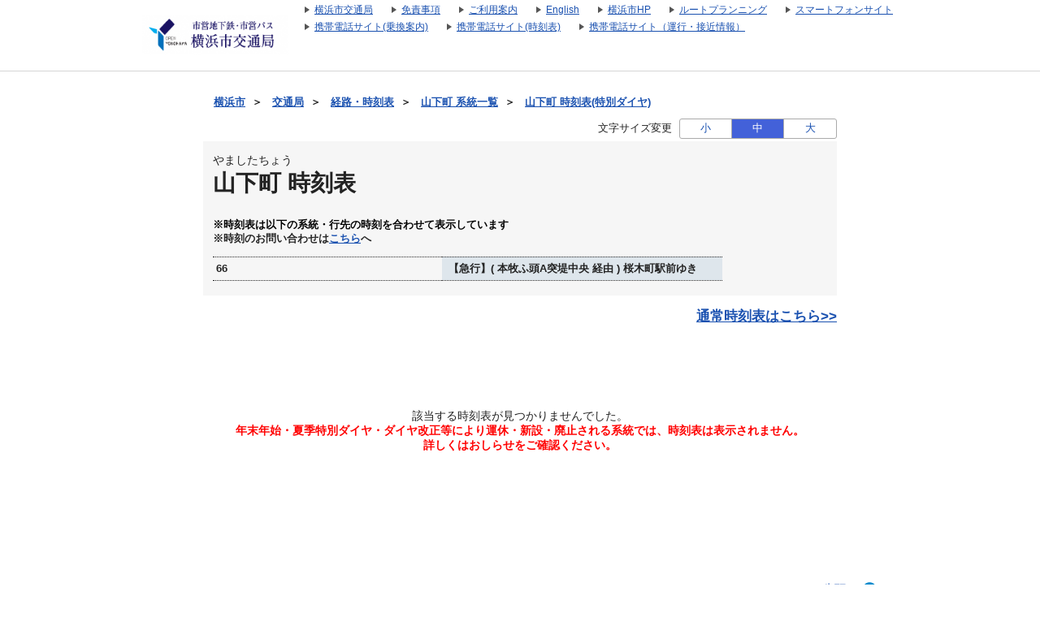

--- FILE ---
content_type: text/html;charset=UTF-8
request_url: https://navi.hamabus.city.yokohama.lg.jp/koutuu/pc/diagram/TemporaryBusDiagram?orvCode=00091200&course=0001601209&stopNo=2&date=2024-01-01
body_size: 4216
content:









<!DOCTYPE html>
<html lang="ja">





<script type="text/javascript" src="/blt-storage/pc/js/common/nt-namespace.js"></script>
<script type="text/javascript" src="/blt-storage/pc/js/common/nt-date.js"></script>

<script type="text/javascript" src="/blt-storage/pc/js/jquery-1.3.2.min.js"></script>
<script type="text/javascript">
<!--
	jQuery.noConflict();
	var j$ = jQuery;

	//-->
</script>
<head>
	
<meta charset="UTF-8">
<meta http-equiv="Pragma" content="no-cache"/>
<meta http-equiv="Cache-Control" content="no-cache"/>
<meta http-equiv="Expires" content="0"/>

	

	<link rel="icon" href="/blt-storage/pc/img/koutuu/favicon.ico?v=3.7.5">

	


<title>
	
		山下町
		時刻表
		|
		横浜市交通局
	
	
</title>

	<meta http-equiv="imagetoolbar" content="no">
	<meta http-equiv="X-UA-Compatible" content="IE=edge">
	<link rel="stylesheet" href="/blt-storage/pc/css/default/ntbase2.css" type="text/css" media="all">
	<link rel="stylesheet" href="/blt-storage/pc/css/default/diagram/diagram-common.css" type="text/css" media="all">
	<link rel="stylesheet" href="/blt-storage/pc/css/default/temporary-bus-diagram.css" type="text/css" media="all">
	<link rel="stylesheet" href="/blt-storage/pc/css/default/disclaimer.css" type="text/css" media="all">
	<link rel="stylesheet" href="/blt-storage/pc/css/koutuu/info.css?v=1768215987193" type="text/css" media="all">
	<link rel="stylesheet" href="/blt-storage/pc/css/koutuu/diagram-table.css" type="text/css" />
	<link rel="stylesheet" href="/blt-storage/pc/css/koutuu/koutuu.css" type="text/css" media="all"/>
	<style>
		
	</style>
</head>





	
		
			
		
		
		
		
	
	
	<script type="text/javascript" src="/blt-storage/pc/js/common/nt-cookie.js"></script>
	<script type="text/javascript">
		<!--
		var FONT_SIZE = {
				"SMALL" : "11px",
				"MEDIUM": "14px",
				"LARGE" : "17px"
		}
		var changeFontSize = function(fontSize, elemnt) {
			navitime.blt.util.cookie.setCookieWithDetail("font-size-prop", fontSize, "", "/", 365, false);
			document.getElementsByTagName("body")[0].style.fontSize = FONT_SIZE[fontSize];
			
			document.getElementById('#switch-s').classList.remove('checked');
			document.getElementById('#switch-m').classList.remove('checked');
			document.getElementById('#switch-l').classList.remove('checked');
			elemnt.classList.add('checked');
		}
		
		// -->
	</script>
	
	<style>
		#font-size-switch-area {
			text-align: right;
		}
		#font-size-switch-area .title {
			display: inline-block;
			vertical-align: top;
			line-height: 25px;
			margin-right: 5px;
			font-size: 90%;
		}
		#font-size-switch-button {
			display: inline-block;
			width: 192px;
			border: 1px solid #aaa;
			border-radius: 3px;
			-ms-border-radius: 3px;
			-webkit-border-radius: 3px;
			-moz-border-radius: 3px;
			-o-border-radius: 3px;
			font-size: 90%;
		}
		#font-size-switch-button a {
			display: table-cell;
			width: 64px;
			height: 100%;
			text-align: center;
			vertical-align: middle;
			line-height: 23px;
			text-decoration: none !important;
		}
		#font-size-switch-button a.checked {
			background-color: #4361D9;
			color: #fff !important;
		}
		#font-size-switch-button a:not(:first-of-type) {
			border-left: 1px solid #aaa;
		}
	</style>



<body style="font-size:14px;">
    
	



<script language="JavaScript"><!--
function openUrl(url) {
	location.href = url;
}

j$(document).ready(function(){
	var dispWidth = window.innerWidth;
	j$('#induce-sp-site')
		.css("width", dispWidth * 0.95)
		.css("height", dispWidth * 0.13)
		.css("margin-left", dispWidth * 0.02)
		.css("margin-top", dispWidth * 0.03)
		.css("margin-bottom", dispWidth * 0.03);
 	
	j$('#induce-sp-site-msg')
		.css("font-size", dispWidth * 0.05);
	
	j$('#induc-sp-site-disclosure')
	.css("height", dispWidth * 0.05);
	
});
// --></script>



<link rel="stylesheet" href="/blt-storage/pc/css/default/header.css" type="text/css" media="all">

	
	
	<div id="header-main-container" style="#333CA8;border-bottom: 1px solid #d5d5d5;">
	
	
	
	
		<div id="header-main-box">
			<h1 id="header-logo-box">
				<a id="header-logo-link" href="https://www.city.yokohama.lg.jp/kotsu/index.html">
					<img src="/blt-storage/pc/img/koutuu/header.png?v=3.10.11.2" width="180px" height="48px" alt="横浜市交通局　運賃・経路・時刻表・バス停検索"/>
				</a>
				
			</h1>
			<div id="header-link-box">
				<ul>
					
					
					
					
						
							<li>
								<a class="header-link-box" href="https://www.city.yokohama.lg.jp/kotsu/">
									<span class="header-link-text">横浜市交通局</span>
								</a>
							</li>
						
					
						
							<li>
								<a class="header-link-box" href="/koutuu/pc/disclaimer/DisclaimerInformation">
									<span class="header-link-text">免責事項</span>
								</a>
							</li>
						
					
						
							<li>
								<a class="header-link-box" href="/koutuu/pc/disclaimer/HowToUse">
									<span class="header-link-text">ご利用案内</span>
								</a>
							</li>
						
					
						
							<li>
								<a class="header-link-box" href="/koutuu-eng/pc/map/Top">
									<span class="header-link-text">English</span>
								</a>
							</li>
						
					
						
							<li>
								<a class="header-link-box" href="https://www.city.yokohama.lg.jp/">
									<span class="header-link-text">横浜市HP</span>
								</a>
							</li>
						
					
						
							<li>
								<a class="header-link-box" href="http://navi.hamabus.city.yokohama.lg.jp/planning/">
									<span class="header-link-text">ルートプランニング</span>
								</a>
							</li>
						
					
					
						<script type="text/javascript" src="/blt-storage/pc/js/common/redirect.js"></script>
						<li style="display: inline-block;">
							<a class="header-link-box" href="javascript:void(0);" onclick="navitime.blt.util.redirect.sendOtherDevice('sp', '/koutuu/smart/top/Top', true);">
								<span class="header-link-text">スマートフォンサイト</span>
							</a>
						</li>
						<li style="display: inline-block;">
							<a class="header-link-box" href="javascript:void(0);" onclick="navitime.blt.util.redirect.sendOtherDevice('fp', '/koutuu/mobile/transfer/Top', true);">
								<span class="header-link-text">携帯電話サイト(乗換案内)</span>
							</a>
						</li>
						<li style="display: inline-block;">
							<a class="header-link-box" href="javascript:void(0);" onclick="navitime.blt.util.redirect.sendOtherDevice('fp', '/koutuu/mobile/diagram/Top', true);">
								<span class="header-link-text">携帯電話サイト(時刻表)</span>
							</a>
						</li>
						<li style="display: inline-block;"><a class="header-link-box"
							href="javascript:void(0);" onclick="navitime.blt.util.redirect.sendOtherDevice('fp', '/koutuu/mobile/location/BusLocationTop', true);">
						<span class="header-link-text">携帯電話サイト（運行・接近情報）</span>
						</a></li>
					
				</ul>

				
			</div>
			<div class="clear"></div>
		</div>
	
	</div>
<div id="data-base" class="display-none">koutuu</div>

	<div id="main-container" class="f">

		
		
			<div id="bread-crumb-area">
				<ul id="bread-crumb">
					
						
							<li class="crumb" itemscope itemtype="http://data-vocabulary.org/Breadcrumb">
								<a href="http://www.city.yokohama.lg.jp/" itemprop="url"><span itemprop="title">横浜市</span></a>&nbsp;&nbsp;＞&nbsp;&nbsp;
							</li>
						
							<li class="crumb" itemscope itemtype="http://data-vocabulary.org/Breadcrumb">
								<a href="https://www.city.yokohama.lg.jp/kotsu/" itemprop="url"><span itemprop="title">交通局</span></a>&nbsp;&nbsp;＞&nbsp;&nbsp;
							</li>
						
					
					<li class="crumb" itemscope itemtype="http://data-vocabulary.org/Breadcrumb">
						<a href="/koutuu/pc/map/Top" itemprop="url"><span itemprop="title">経路・時刻表</span></a>&nbsp;&nbsp;＞&nbsp;&nbsp;
					</li>
					
					<li class="crumb" itemscope itemtype="http://data-vocabulary.org/Breadcrumb">
						<a href="/koutuu/pc/diagram/BusCourseSearch?busstopId=00091200" itemprop="url"><span itemprop="title">山下町  系統一覧</span></a>&nbsp;&nbsp;＞&nbsp;&nbsp;
					</li>
					<li class="crumb" itemscope itemtype="http://data-vocabulary.org/Breadcrumb">
						<a href="/koutuu/pc/diagram/TemporaryBusDiagram?orvCode=00091200&course=0001601209&stopNo=2&date=2024-01-01" itemprop="url"><span itemprop="title">山下町  時刻表(特別ダイヤ)</span></a>
					</li>
				</ul>
			</div>
		
		
		


	<div id="font-size-switch-area">
		<span class="title">文字サイズ変更</span>
		<div id="font-size-switch-button">
			<a id="#switch-s" href="javascript:void(0);" onclick="changeFontSize('SMALL',this);" >小</a>
			<a id="#switch-m" href="javascript:void(0);" onclick="changeFontSize('MEDIUM',this);" class="checked">中</a>
			<a id="#switch-l" href="javascript:void(0);" onclick="changeFontSize('LARGE',this);" >大</a>
		</div>

		
	</div>



		


		

<div class="background-gray">
	
	<div class="clearfix diagram-title">
		<div id="subject-ruby">やましたちょう</div>
		<div id="subject-area">
			<h1 id="diagram-result-subject">
				山下町
				時刻表
			</h1>
		</div>
	</div>
	
	<div id="course-table" style="min-height: 0;">
		<p class="course-table-attentin-word">※時刻表は以下の系統・行先の時刻を合わせて表示しています</p>
		
		<p class="additional-message">※時刻のお問い合わせは<a href="https://www.city.yokohama.lg.jp/kotsu/bus/norikata/syokan.html" target="_blank" class="text-right">こちら</a>へ</p>
		
		<table id="course-label-table">
			
				
				
					
						<tr>
							<td class="td-name">66</td>
							<td class="td-destination"> 【急行】( 本牧ふ頭A突堤中央 経由 ) 桜木町駅前ゆき</td>
						</tr>
					
				
			
		</table>
	</div>
</div>
		
<div id="diagram-pannel">
	<div id="course-info">
		
		<div id="permanent-diagram-links">
			<a href="/koutuu/pc/diagram/BusDiagram?orvCode=00091200&course=0001601209&stopNo=2">通常時刻表はこちら>></a>
		</div>
		
		


	<div>
		
		
		
		
		
		

		
		
		
		
	</div>

	</div>
	
	
		

<div>
	<br>
	<div style="text-align:center;height:250px;">
		<br>
		<br>
		<br>
		<br>
		該当する時刻表が見つかりませんでした。<br/>
		<span style="color: #ff0000;"><strong>年末年始・夏季特別ダイヤ・ダイヤ改正等により運休・新設・廃止される系統では、時刻表は表示されません。<br />詳しくはおしらせをご確認ください。<br /></strong></span><br>
		<br>
		<div class="clear"></div>
	</div>
</div>
<div class="clear"></div>
	
</div>


		<br>
	</div>
	<input type="hidden" id="entryNodeId" value="00091200"/>
	<input type="hidden" id="entryNodeName" value="山下町"/>
	<input id="startId" type="hidden" value="00091200"/>
	<input id="courseId" type="hidden" value="0001601209"/>
	<input id="stopNo" type="hidden" value="2"/>
	<input id="date" type="hidden" value="2024-01-01T00:00:00.000+09:00"/>
	<script type="text/javascript" src="/blt-storage/pc/js/jquery-1.3.2.min.js"></script>
	<script type="text/javascript" src="/blt-storage/pc/js/common/nt-namespace.js"></script>
	<script type="text/javascript" src="/blt-storage/pc/js/common/nt-localstorage.js"></script>
	<script type="text/javascript" src="/blt-storage/pc/js/common/nt-history.js"></script>
	<script type="text/javascript">
	
		
		
			if("jp.co.navitime.asp.transfer.value.common.NodeValue@27b96735"){
				navitime.blt.util.history.removeNode("00091200");
				navitime.blt.util.history.setNode("山下町","やましたちょう","00091200","35.442968","139.649683","","busstop");
			}
		
	
	</script>
		
	
</body>

<link rel="stylesheet" href="/blt-storage/pc/css/default/footer.css" type="text/css" media="all">

	<div id="footer-container">
		
		

		
		<div id="footer-top-to-top-box">
			<a id="footer-top-to-top-link" href="#">
				ページの先頭へ
			</a>
		</div>

	</div>

	<div id="footer-bottom-container">
		<div id="footer-link-container">
			<ul>
				
					<li>
						<a class="footer-bottom-link-item" href="/koutuu/pc/disclaimer/DisclaimerInformation"  target="_blank">
							<span class="footer-bottom-link-text">免責事項</span>
						</a>
					</li>
				
					<li>
						<a class="footer-bottom-link-item" href="/koutuu/pc/disclaimer/HowToUse"  target="_blank">
							<span class="footer-bottom-link-text">ご利用案内</span>
						</a>
					</li>
				
			</ul>
		</div>
		<div id="footer-bottom-copyright-box">
			<div id="footer-bottom-copyright-disp"></div>
			<div id="footer-bottom-copyright-text" class="hide">© _year_ City of Yokohama. All rights reserved. </div>
			<div id="footer-bottom-copyright-year" class="hide">2015</div>
		</div>
	</div>

<script type="text/javascript" src="/blt-storage/pc/js/common/nt-footer.js"></script>








<img src="/blt-storage/counter/koutuu/null.gif?p=pc.diagram.bus.temporary.result.index&amp;orvCode=00091200&amp;course=0001601209&amp;stopNo=2&amp;date=2024-01-01&amp;t=1768215987196" width="0" height="0" style="display: none;" alt=""/>




	








	<!-- 全社共通で入れるNAVITIME管理のGA4タグ (gtag.js) -->
	<script async src="https://www.googletagmanager.com/gtag/js?id=G-ERE9M72P1S"></script>
	<script>
		window.dataLayer = window.dataLayer || [];
		function gtag(){dataLayer.push(arguments);}
		gtag('js', new Date());

		gtag('config', 'G-ERE9M72P1S');
	</script>

	<!-- NAVITIME管理のUAタグ（TODO：2023年7月以降に消す） -->
	<script type="text/javascript">

	  var _gaq = _gaq || [];
	  _gaq.push(['_setAccount', "UA-31915090-6"]);
	  _gaq.push(['_trackPageview']);

	  (function() {
	    var ga = document.createElement('script'); ga.type = 'text/javascript'; ga.async = true;
	    ga.src = ('https:' == document.location.protocol ? 'https://' : 'http://') + 'stats.g.doubleclick.net/dc.js';
	    var s = document.getElementsByTagName('script')[0]; s.parentNode.insertBefore(ga, s);
	  })();

	</script>
	

	






<script type="text/javascript">
	function trackEvent(category, action, lavel, value){

		_gaq.push([ '_trackEvent', category, action, lavel, value ]);

	}
</script>











</body>


</html>


--- FILE ---
content_type: text/css
request_url: https://navi.hamabus.city.yokohama.lg.jp/blt-storage/pc/css/default/diagram/diagram-common.css
body_size: 2293
content:
@charset "UTF-8";#bread-crumb-area ul#bread-crumb li.crumb,span.speech-only{display:inline-block}div.t,div.tc{min-height:35px}.d1,.d10,.d11,.d12,.d13,.d14,.d15,.d16,.d17,.d18,.d19,.d2,.d20,.d21,.d3,.d4,.d5,.d6,.d7,.d8,.d9,.d_01,.d_02,.d_03,.d_04,.d_05,.d_06,.d_07,.d_08,.d_09,.d_10,.d_11,.d_12,.d_13,.d_14,.d_15,.d_16,.d_17,.d_18,.d_19,.d_20,.d_21,.d_22,.d_23,.d_24,.d_25,.d_26,.d_27,.d_28,.d_29,.d_30,.d_31,.d_32,.d_33,.d_34,.d_35,.d_36,.d_46,.d_47,.d_48,.d_49,.d_50,.d_51,.d_52,.d_53,.d_54,.d_55,.d_56,.d_57,.d_58,.d_59,.d_60,.d_61,.d_62,.d_63,.d_64,.d_65,.d_66,.d_67,.d_68,.d_69,.d_70,.d_71,.d_72,.d_73,.d_74,.d_75,.d_76,.d_77,.d_78,.d_79,.d_80,.d_81,.d_82,.d_83,.d_84,.d_85,.d_86,.d_87,.d_88,.d_89,.d_90,.d_91,.d_92,.d_93,.d_94,.d_96,.d_98{FONT-SIZE:80%}#bread-crumb-area{padding:10px 20px 11px 13px;font-size:90%;font-weight:700}#bread-crumb-area ul#bread-crumb{margin:0;padding:0;list-style-type:none;text-align:left}span.speech-only{font-size:0}#station-name{padding:6px 4px 0;border:1px solid #CCC;background-color:#F6F6F6}#station-name h2{display:inline;float:left}#station-name p{display:inline;float:right}#diagram-rail{margin:3px 2px;text-align:left}div.m{background-color:#FFF;border:2px solid #CCC}div.m h2{color:#FFF;font-size:100%;border-bottom:2px solid #CCC;padding:3px 2px;text-align:left}div.m h2.s1{background-color:#7fc269}div.m h2.s2{background-color:#00b7ee}div.m h2.s3{background-color:#de9292}div.t{border-bottom:1px solid #CCC;clear:both}* html div.t{height:1%}div.t:after{content:".";clear:both;height:0;display:block;visibility:hidden}div.e ul li,div.g ul li,div.tc ul li{display:inline;text-align:center;padding:0}div.t p{text-align:center;float:left;width:35px;margin-bottom:1px}:root div.t p{padding-top:0;margin-bottom:0}div.t1{background-color:#DFE}div.t2{background-color:#DEF}div.t3{background-color:#FED}div.tc{text-align:left;width:739px;float:left;background-color:#FFF;height:auto!important;height:50px;border-left:1px solid #CCC;padding-left:2px}div.g ul,div.tc ul div.e ul{padding:0;list-style:none}div.e ul li,div.tc ul li{white-space:nowrap;margin:1px 10px 1px 0}div.g ul li{white-space:normal;margin:1px 2px 1px 0}div.tc ul li{vertical-align:bottom;display:block;float:left;white-space:normal;height:35px;text-align:left}#ic-card-appeal-area img,#pole-link,div.float-right{float:right}.d1{COLOR:#e75b2e}.d2{COLOR:#900}.d3{COLOR:#498dcc}.d4{COLOR:#007015}.d5{COLOR:#93f}.d6{COLOR:#fb1e3d}.d7{COLOR:#897856}.d8{COLOR:#895682}.d9{COLOR:#6878a8}.d10{COLOR:#a87693}.d11{COLOR:#6e7649}.d12{COLOR:#109e10}.d13{COLOR:#fd2400}.d14{COLOR:#500046}.d15{COLOR:#1d4626}.d16{COLOR:#7e0042}.d17{COLOR:#100864}.d18{COLOR:#bb6500}.d19{COLOR:#40291b}.d20{COLOR:#60c}.d21,.d_01,.d_02,.d_03,.d_04,.d_05,.d_06,.d_07,.d_08,.d_09,.d_10,.d_11,.d_12,.d_13,.d_14,.d_15,.d_16{COLOR:#000}.d_17,.d_18,.d_19{COLOR:#00B050}.d_20,.d_21,.d_22,.d_23,.d_24,.d_25,.d_26,.d_27,.d_28{COLOR:#0070C0}.d_29,.d_30,.d_31,.d_32,.d_33{COLOR:red}.d_34,.d_35,.d_36{COLOR:#0070C0}.d_37,.d_38,.d_39,.d_40,.d_41,.d_42,.d_43,.d_44,.d_45{COLOR:#E46D0A;FONT-SIZE:80%}.d_46,.d_47,.d_48{COLOR:#F6F}.d_49,.d_50,.d_51,.d_52,.d_53,.d_54,.d_55,.d_56,.d_57{COLOR:red}.d_58,.d_59,.d_60{COLOR:#F6F}.d_61{COLOR:#F80}.d_62,.d_63{COLOR:red}.d_64,.d_65,.d_66,.d_67{COLOR:#00B050}.d_68{COLOR:#F6F}.d_69,.d_70,.d_71,.d_72{COLOR:#00B050}.d_73{COLOR:red}.d_74{COLOR:#F6F}.d_75{COLOR:#F80}.d_76,.d_77{COLOR:red}.d_78{COLOR:#0070C0}.d_79{COLOR:red}.d_80,.d_81,.d_82,.d_83,.d_84{COLOR:#000}.d_85{COLOR:#F80}.d_86,.d_87,.d_88{COLOR:#000}.d_89{COLOR:#4BACC6}.d_90{COLOR:#000}.d_91{COLOR:#17375D}.d_92{COLOR:red}.d_93{COLOR:#0f9900}.d_94{COLOR:#3f03dc}.d_96{COLOR:#00583B}.d_98{COLOR:#3f03dc}#subject-ruby{padding-top:15px;padding-left:12px;font-size:100%}h1#diagram-result-subject{padding-left:12px;color:#232323;font-size:200%;font-weight:700}#subject-area{float:left}#pole-area{margin-left:24px;float:left}#pole-area>span.name{color:#232323;font-size:121%;font-weight:700;vertical-align:super}#pole-area>span.number{color:#232323;font-size:228%;font-weight:700}#pole-link{margin-right:12px;font-weight:700;line-height:46px}#course-table{margin-top:24px}#diagram-qr-code{padding:12px 0;background-color:#fff;position:absolute;right:20px;width:118px;text-align:center;border:4px solid #e3e3e3;bottom:0}#diagram-qr-code>.qr-word{margin:6px 6px 0;color:#232323;font-size:77%;word-break:break-all}div.e,div.g{text-align:left;background-color:#EEE;padding:4px;margin:5px 3px}div.e{clear:both}p.course-table-attentin-word{color:#ff3c00;font-size:90%}p.additional-message{font-size:90%}P.tt{margin:1em 3px;text-align:right}DIV P.diaHour{width:34px}#railroad-matrix{background:url(../../../img/default/rail_diagram_line.gif) center top repeat-y}#railroad-matrix div{text-align:left;width:400px;background-color:#FFF;border:2px solid #9DF;padding:3px}#railroad-matrix div.btm{margin-top:1.5em}#railroad-matrix div span{margin-right:5px}#ticket-reserve{margin:1em 0;border:2px solid #85b4ca;width:500px;background-color:#F6F6F6}#ticket-reserve h2.ANA,#ticket-reserve h2.JAL{padding:1em 5px 0;height:3em;border-bottom:1px dotted #CCC;margin:0 7px 0 0;text-align:left}#ticket-reserve h2.ANA{background:url(../../img/default/logo_ana.gif) right bottom no-repeat}#ticket-reserve h2.JAL{background:url(../../img/default/logo_jal.gif) right bottom no-repeat}#ticket-reserve P.Error{margin:5px;border:1px dotted #F55;background-color:#FDD;color:F00;text-align:left}#ticket-reserve FORM{margin:5px;border:3px solid #EEE;background-color:#FFF;padding:3px}#ticket-reserve DL DT{font-weight:700;text-align:left;width:80px;float:left;clear:both;padding:5px}#ticket-reserve DL DD{font-size:80%;text-align:left;margin:0 0 2px 85px;padding:5px;background-color:#EEE}#ticket-reserve DIV{padding:1em;text-align:left;font-size:80%}#ticket-reserve P.caution{color:#C22}.btn-reserve{margin:5px 0 0;background-repeat:repeat-x;background-position:50% 100%;font:100% arial;white-space:nowrap;height:21px;background-image:url(../../img/default/btn-nom-bg.gif);color:#FFF;border:1px solid #888;background-color:#66a4d4;padding:2px 10px}DIV#diagram_leftSide{float:left;width:675px}DIV#diagram_rightSide{float:left;margin:15px 0 0 45px}#link-area{position:relative;margin-bottom:7px}#diagram-links{margin-top:17px;font-size:121%;text-align:right;font-weight:700}#diagram-links>a{display:block;margin-bottom:12px}#temporary-diagram-links{margin-top:14px;font-weight:700;background-color:#f1f4b7}#permanent-diagram-links{margin-top:10px;margin-bottom:20px;font-size:120%;font-weight:700;height:30px;text-align:right;line-height:32px}div.temporary-diagram-link{font-size:120%;height:30px;text-align:center;line-height:32px}#revision-date{position:absolute;right:0;bottom:-5px;color:#232323;font-size:110%;font-weight:700}div.clearfix:after{display:block;clear:both;height:0;visibility:hidden;content:""}.merged-course-dest,.merged-course-name{height:100%;width:100%;display:inline-block}div.width-clear{position:relative!important;width:748px!important;width:initial!important}#ic-card-appeal-area{padding-top:20px}#ic-card-appeal-area .caution{text-align:right;padding-top:60px;padding-bottom:30px;font-size:80%;color:#666}.merged-course{display:block;width:100%;height:100%}.merged-course-name{color:#08c;font-weight:700;font-size:114%}.merged-course-dest{color:#42463e;font-weight:400;font-size:100%}.route-map-link-button{font-size:15px;color:#a91728;font-family:Arial;font-weight:700;border-radius:4px;border:1px solid #a91728;padding:1px 2px 0 10px;text-decoration:none;background-color:#FFE4E1;display:inline-block}

--- FILE ---
content_type: text/css
request_url: https://navi.hamabus.city.yokohama.lg.jp/blt-storage/pc/css/default/temporary-bus-diagram.css
body_size: 159
content:
/*.temporary-diagram-date-label-entry{
	font-size: 120%;
	border:1px solid #6eb7db;
	background-color: #f1f4b7;
	width: 150px;
	margin: 10px 20px;
	padding: 2px;
}

.temporary-diagram-date-label{
	font-size: 120%;
	border:1px solid #6eb7db;
	background-color: #f1f4b7;
	width: 150px;
	margin: 10px 20px;
	padding: 2px;
}*/
.temporary-diagram-term{
	float: right;
	font-weight: bold;
}

#loading {
    display: none;
    position: fixed;
    top: 50%;
    left: 50%;
    width: 100px;
    height: 100px;
    -webkit-transform: translate(-50%,-50%);
    -ms-transform: translate(-50%,-50%);
    transform: translate(-50%,-50%);
}

--- FILE ---
content_type: text/css
request_url: https://navi.hamabus.city.yokohama.lg.jp/blt-storage/pc/css/koutuu/info.css?v=1768215987193
body_size: 715
content:
@charset "UTF-8";.revisionCategory,.revisionDate{display:inline-block}h1#subject.noticeItem{background:0 0;font-size:16px;width:710px!important;text-align:left}.temporary-diagram-term{font-size:14px;padding:0 30px 0 70px;text-align:right;font-weight:700;color:#696969}.text-right{width:720px;text-align:right}#infoLeft,.revisionDayLeft{width:80px;float:left}#infoOnlyLeft{width:50px;float:left;margin-bottom:2px}#infoRight{width:400px;float:left}#infoOnlyRight{width:517px;float:right}.revisionDayRight{width:400px;float:left}#clear{clear:both}.tStyle{width:720px;border-collapse:collapse;background-image:url(../../img/bus-navi/bg_notice.gif)}.borderTop{background:url(../../img/bus-navi/bg_notice_top.gif) no-repeat;height:5px}.borderLeft{background:url(../../img/bus-navi/text_notice.gif) 20px 8px no-repeat;padding:10px 30px 7px 70px;width:5px}#borderRight{width:5px;text-align:center;background-position:right}#borderBottom{background:url(../../img/bus-navi/bg_notice_bottom.gif) 0 bottom no-repeat}.diaInfoLeft{width:80px;text-align:left;padding-left:100px}.diaInfoRight{text-align:left;background-position:right}.diaInfoBottom{background:url(../../img/bus-navi/bg_notice_bottom.gif) bottom no-repeat;height:10px}#PrimaryContent div.fieldset{border:1px solid #bbc1d1;padding:5px;margin:1.3em 0 5px;background-color:#fefcfc;background-repeat:repeat-x;background-position:50% 100%;background-image:none}div h2.field{background:url(../../img/bus-navi/icon_darkblue.gif) left center no-repeat;margin-left:10px;padding:10px 0 10px 20px}.diaNotice,.diaNoticeDetail,.secItem{padding-left:100px}.diaNoticeDetail{background:url(../../img/bus-navi/text_notice.gif) 20px 23px no-repeat}.test{background:url(../../img/bus-navi/text_notice.gif) 20px 3px no-repeat}#noticeItem{background:url(../../img/bus-navi/icn03.gif) no-repeat}#rink{text-align:right;padding-right:10px}#noticeTitle{font-weight:700}#noticeDetail{padding:10px 0 0 30px}.noticeText{position:relative;left:20px;top:40px}.noticeTextInfoOnly{position:relative;left:20px;top:10px}p.notice{padding-left:70px}.revisionCategory{width:50px;height:16px;color:#fff;font-size:10px;text-align:center;font-weight:700;padding:0 2px;-moz-border-radius:2px;-webkit-border-radius:2px;-o-border-radius:2px;-ms-border-radius:2px}.revisionCategoryBus{background-color:#7b46c7}.revisionCategoryTrain{background-color:#e62412}.revisionCategoryInfo{background-color:#166cb8}

--- FILE ---
content_type: text/css
request_url: https://navi.hamabus.city.yokohama.lg.jp/blt-storage/pc/css/koutuu/diagram-table.css
body_size: 1170
content:
#course-label,#dst,th{text-align:center}#course-table,.midnight,th{font-weight:700}body{font-size:14px;color:#232323;margin:0;padding:0}#header h1{height:30px;line-height:30px;font-size:14px;margin:10px 30px 0;text-indent:20px;background-image:url(../img/header_h1.png);background-position:left 100%;background-repeat:no-repeat}#dst{margin:5px 0 0}#diagram-pannel{width:100%;margin-left:auto;margin-right:auto}table.diagram-table{margin:5px 0 0;width:100%;border-collapse:collapse;border-spacing:0}#course-table{margin-bottom:9px;margin-left:12px;width:100%;position:relative;min-height:160px}#attention{color:#ff4436;font-size:13px;float:left}#other-course-list{margin-bottom:7px;padding:7px 13px;width:662px;border:3px solid #e3e3e3}div#other-course-list.width-clear{left:0}#course-label{font-size:large;margin:5px 0 7px}div.background-gray{background-color:#f6f6f6;overflow:hidden}table#course-label-table{margin:13px 0 18px;width:627px;font-size:92%;border-collapse:collapse;border:none}table#course-label-table tr{line-height:28px;border-bottom:1px dotted #232323}table#course-label-table tr:first-child{border-top:1px dotted #232323}table#course-label-table td{border-bottom:1px dotted #232323;padding:0 4px}div.note,th{border:1px solid #0a0f4c}table#course-label-table td.td-name{padding-left:4px;background-color:#f6f6f6;width:284px}table#course-label-table td.td-destination{padding-left:8px;background-color:#dee6ec;width:343px}#main-container{margin-left:auto;margin-right:auto}th.hour{padding-top:7px;padding-bottom:7px;font-size:100%;width:29px}th.wkd{color:#4c6405;background-color:#cbe08d}th.std{color:#195796;background-color:#c4e0fd}th.snd{color:#a91728;background-color:#f6bbc2}th.snd,th.std,th.wkd{padding-top:3px;padding-bottom:3px}td.snd,td.std,td.temporary-wkd,td.wkd{padding-left:6px;padding-top:5px;width:226px;border:1px solid #0a0f4c;vertical-align:top}td.wkd{background-color:#F4F9E5}td.temporary-wkd{background-color:#F1F4B7}td.std{background-color:#F0F8FF}td.snd{background-color:#FFE4E1}div.note{border-top:none;padding:8px}div.note .colorLegend{font-size:140%}.clear{clear:both}#footer p{margin:10px 30px;float:right}#qrCode,.qr-word,div.diagram-item,div.mark,div.mm{float:left}div.diagram-item{margin-left:1px;margin-bottom:5px}div.mm{font-size:100%;margin-top:3px;margin-right:1px}div.mark{font-size:72%;position:relative;width:2em}div.mark>div.bottom{position:absolute;top:1.1em}.midnight{border:1px solid}.qr-information-word{padding:4px;text-align:right;font-size:12px;font-weight:400}#temporary-diagram-label-container{margin:10px 0;width:100%;text-align:center}#temporary-diagram-label-container>div{margin:0 2px 5px 0;padding:10px;width:170px;float:left;font-weight:700}#temporary-diagram-label-container>div a{color:#fff}div.temporary-diagram-date-label{border:1px solid #c2c2c2;background-color:#c2c2c2}div.temporary-diagram-date-label-entry{border:1px solid #ff4436;color:#ff4436;background-color:#c2c2c2}th.temporary-diagram-date-label-entry{background-color:#cbe08d}.d_03,.d_04,div.d_03>a,div.d_04>a{color:#666!important}.d_17,div.d_17>a{color:#9be52b!important}.d_18,div.d_18>a{color:#00b050!important}.d_19,div.d_19>a{color:#b2b200!important}.d_20,div.d_20>a{color:#00bfff!important}.d_22,div.d_22>a{color:#33f!important}.d_34,div.d_34>a{color:#DBCC24!important}.d_37,div.d_37>a{color:#ff7f92!important}.d_38,div.d_38>a{color:red!important}.d_40,div.d_40>a{color:#7A1D27!important}.d_47,div.d_47>a{color:#E97616!important}.d_51,div.d_51>a{color:#6800b2!important}.d_52,div.d_52>a{color:#0070ff!important}.d_93,div.d_93>a{color:#0f9900!important}.d_94,div.d_94>a{color:#3f03dc!important}#output-date{text-align:right;bottom:-5px;color:#232323;font-size:110%;font-weight:700;border-left:1px solid #0a0f4c;border-right:1px solid #0a0f4c}.location-qr-print img{width:115px;height:26px}

--- FILE ---
content_type: application/javascript
request_url: https://navi.hamabus.city.yokohama.lg.jp/blt-storage/pc/js/common/nt-localstorage.js
body_size: 2594
content:
;(function($){
	//名前空間作成
	navitime.blt.namespace("navitime.blt.util");

	/**
	 * localStorage管理用コントローラー
	 * @author keisuke-yoshitomi
	 * @since  2015/1/27
	 */
	navitime.blt.util.localStorage = {
		/** 設定上限 */
		max: 10,
		/**
		 * localStorageが使えるかのチェック
		 * @return true:使用可能,false:使用不可能
		 */
		check: function(){
			if(!window.localStorage){
				return false;
			}
			return true;
		},
		/**
		 * keyに対してvalueを追加する
		 * @param key localStorageに保存する際のkey文字列
		 * @param value json形式：{'xxx':xxx,'yyy':yyy}
		 * @return true:正常終了,false:異常終了
		 */
		set: function(key, value){
			if(this.check()){
				if(key && key.length>0 && value){
					this.remove(key, value); // 含んでいるvalueを一旦削除する
					//履歴保存フラグのON/OFFにのみ差異があり、追加先の履歴保存フラグがONの時は追加しない。
					if(this.isSameSaveHistory(key,value)) return true;

					var array = eval("("+ localStorage.getItem(getKey(key)) + ")");
					if(!array) array = new Array();
					if(array.length>=this.max){
						if(key === "buslocation" || key === "busoperation" || key === "node" || key === "route" || key === "diagram"){
							//保存設定がされていない古い履歴を削除する。
							for(var index=array.length-1; index >= 0; index--){
								if(array[index].saveHistory === "OFF" || array[index].saveHistory === undefined){
									array.splice(index,1);
									break;
								}
							}
							if(array.length < this.max){
								array.unshift(value);
							}
						}else{
							array.pop(); // 一番古い値の削除
							array.unshift(value);
						}
					}else{
						array.unshift(value);
					}
					localStorage.setItem(getKey(key), JSON.stringify(array));
					return true;
				}
			}
			return false;
		},
		/**
		 * keyに紐づくvalueを取得する(配列の値は末尾⇒先頭の順に古くなっているで気を付けること)
		 * @param key localStorageに保存する際のkey文字列
		 * @return localStorageに保存していたjson(文字列)
		 */
		get: function(key){
			if(this.check()){
				if(key && key.length>0){
					if((key ==="buslocation")||(key==="busoperation")){
						this.locationSort(key);
					}
					var value = eval("("+ localStorage.getItem(getKey(key)) + ")");
					var result = new Array();
					if(value){
						if(value.length>0){
							for(var i=0;i<value.length;i++){
								try{
									if(typeof(value[i]) == "string"){
										result.push(eval("(" + value[i] + ")"));
									}else{
										result.push(value[i]);
									}
								}catch(e){
									console.log("[localstorage.js] eval error: "+e.message);
									this.spliceItem(key, i);
								}
							}
						}else{
							//配列ではない場合、そのまま返す
							result = value;
						}
					}
					return result;
				}
			}
			return false;
		},
		/**
		 * keyに紐づくvalueを取得する(配列の値は末尾⇒先頭の順に古くなっているで気を付けること)
		 * @param key localStorageに保存する際のkey文字列
		 * @return localStorageに保存していたjson(文字列)
		 */
		getSortedHistory: function(key){
			if(!this.check() || key == undefined || key.length<=0){
				return false;
			}
			// ソート
			var array = eval("("+ localStorage.getItem(getKey(key)) + ")");
			var arrayOFF =  new Array();
			var arrayON =  new Array();
			if(!array) array = new Array();
			for(var index=array.length-1; index >= 0; index--){
				if(array[index].saveHistory==="ON"){
					arrayON.unshift(array[index]);
				} else {
					arrayOFF.unshift(array[index]);
				}
			}
			localStorage.setItem(getKey(key), JSON.stringify(arrayON.concat(arrayOFF)));
			
			var value = eval("("+ localStorage.getItem(getKey(key)) + ")");
			var result = new Array();
			if(value){
				if(value.length>0){
					for(var i=0;i<value.length;i++){
						try{
							if(typeof(value[i]) == "string"){
								result.push(eval("(" + value[i] + ")"));
							}else{
								result.push(value[i]);
							}
						}catch(e){
							console.log("[localstorage.js] eval error: "+e.message);
							this.spliceItem(key, i);
						}
					}
				}else{
					//配列ではない場合、そのまま返す
					result = value;
				}
			}
			return result;
		},
		/**
		 * keyと配列番号nを指定してvalueを削除する
		 * @param key localStorageに保存する際のkey文字列
		 * @param value 削除したい配列番号
		 * @return true:正常終了,false:異常終了
		 */
		splice: function(key, n){
			if(this.check()){
				if(key && key.length>0 && n>=0){
					var array = eval("("+ localStorage.getItem(getKey(key)) + ")");
					if(!array) array = new Array();

					if(n <= array.length-1){
						array.splice(n,1); // valueの削除
					}
					localStorage.setItem(getKey(key), JSON.stringify(array));
					return true;
				}
			}
			return false;
		},
		/**
		 * keyを指定して、含まれているvalueを削除する
		 * @param key localStorageに保存する際のkey文字列
		 * @param value 削除したい保存情報(文字列 or json)
		 * @return true:正常終了,false:異常終了
		 */
		remove: function(key, value){
			if(this.check()){
				if(key && key.length>0 && value){
					var array = eval("("+ localStorage.getItem(getKey(key)) + ")");
					if(!array) array = new Array();
					for(var i=0;i<array.length;i++){
						if(JSON.stringify(array[i])==JSON.stringify(value)){
							array.splice(i,1); // valueの削除
							i--;
						}
					}
					localStorage.setItem(getKey(key), JSON.stringify(array));
					return true;
				}
			}
			return false;
		},
		/**
		 * keyとvalueを指定して、valueと同値のsaveHistoryを設定する
		 * @param key localStorageに保存する際のkey文字列
		 * @param value saveHistoryを設定するローカルストレージのindex
		 * @param listIndex Top画面に表示されている履歴のindex
		 * @return true:正常終了,false:異常終了
		 */
		setLocationSave: function(key,value,listIndex){
			if(this.check()){
				if(key && key.length>0){
					var array = eval("("+ localStorage.getItem(getKey(key)) + ")");
					//比較用にsaveHistory要素のみ取り除いたvalueを取得
					var nonHistorySaveArray = eval("("+ localStorage.getItem(getKey(key)) + ")");
					for(var i=0;i<array.length;i++){
						delete nonHistorySaveArray[i]['saveHistory'];
					}
					delete value['saveHistory'];
					if(!array) return false;
					for(var index=0; index<array.length;index++){
						if(JSON.stringify(nonHistorySaveArray[index])!==JSON.stringify(value)){
							continue;
						}
						var selector;
						if(key === "buslocation"){
							selector = "#busLocationHistorySave" + listIndex;
						}
						if(key === "busoperation"){
							selector = "#busOperationHistorySave" + listIndex;
						}
						if(array[index]["saveHistory"] !== undefined) {
							if(array[index].saveHistory==="ON"){
								array[index].saveHistory="OFF";
								$(selector).find('.btnHistoryLock').hide();
								$(selector).find('.btnHistoryUnlock').show();
							}
							else if(array[index].saveHistory==="OFF"){
								array[index].saveHistory="ON";
								$(selector).find('.btnHistoryLock').show();
								$(selector).find('.btnHistoryUnlock').hide();
							}
						}else{
							//saveHisroty要素がない場合は追加する。
							array[index].saveHistory="OFF";
							$(selector).find('.btnHistoryLock').hide();
							$(selector).find('.btnHistoryUnlock').show();
						}
						localStorage.setItem(getKey(key), JSON.stringify(array));
						return true;
					}
				}
			}
			return false;
		},
		/**
		 * keyとvalueを指定して、valueと同値のsaveHistoryを設定する
		 * @param key localStorageに保存する際のkey文字列
		 * @param value saveHistoryを設定するローカルストレージのindex
		 * @param listIndex Top画面に表示されている履歴のindex
		 * @return true:正常終了,false:異常終了
		 */
		switchHistory: function(key,value,listIndex){
			if(this.check()){
				if(key && key.length>0){
					var cookieKey;
					if(key === "diagram"){
						cookieKey  = "diagram";
					} else if(key === "route"){
						cookieKey  = "route";
					} else if(key === "buslocation"){
						cookieKey  = "buslocation";
					} else if(key === "modalNode"){
						cookieKey  = "node";
					}
					var array = eval("("+ localStorage.getItem(getKey(cookieKey)) + ")");
					//比較用にsaveHistory要素のみ取り除いたvalueを取得
					var nonHistorySaveArray = eval("("+ localStorage.getItem(getKey(cookieKey)) + ")");
					for(var i=0;i<array.length;i++){
						delete nonHistorySaveArray[i]['saveHistory'];
					}
					delete value['saveHistory'];
					if(!array) return false;
					for(var index=0; index<array.length;index++){
						if(JSON.stringify(nonHistorySaveArray[index])!==JSON.stringify(value)){
							continue;
						}
						var selector;
						if(key === "diagram"){
							selector = "#diagramHistorySave" + listIndex;
						} else if(key === "route"){
							selector = "#routeHistorySave" + listIndex;
						} else if(key === "buslocation"){
							selector = "#busLocationHistorySave" + listIndex;
						} else if(key === "modalNode"){
							selector = "#modalNodeHistorySave" + listIndex;
						}
						if(array[index].saveHistory==="ON"){
							delete array[index].saveHistory;
							$(selector).find('.btnHistoryLock').hide();
							$(selector).find('.btnHistoryUnlock').show();
						} else {
							array[index].saveHistory="ON";
							$(selector).find('.btnHistoryLock').show();
							$(selector).find('.btnHistoryUnlock').hide();
						}
						localStorage.setItem(getKey(cookieKey), JSON.stringify(array));
						return true;
					}
				}
			}
			return false;
		},
		/**
		 * 履歴の保存のON/OFFでソートを行う。
		 * @param key localStorageに保存する際のkey文字列
		 * @param value 履歴を保存するか否か。(保存する:ON 保存しない:OFF)
		 * @return true:正常終了,false:異常終了
		 */
		locationSort: function(key){
			if(this.check()){
				if(key && key.length>0){
					var array = eval("("+ localStorage.getItem(getKey(key)) + ")");
					var arrayOFF =  new Array();
					var arrayON =  new Array();

					if(!array) array = new Array();
					for(var index=array.length-1; index >= 0; index--){
						if(array[index]["saveHistory"] !== undefined) {
							if(array[index].saveHistory==="ON"){
								arrayON.unshift(array[index]);
							}
							else if(array[index].saveHistory==="OFF"){
								arrayOFF.unshift(array[index]);
							}
						}else{
							array[index].saveHistory = "OFF";
							arrayOFF.unshift(array[index]);

						}
					}
					localStorage.setItem(getKey(key), JSON.stringify(arrayON.concat(arrayOFF)));
					return true;
				}
				return false;
			}
		},
		/**
		 * localStorageに保存されている履歴と追加する履歴を比較し、
		 * 履歴保存指定フラグのみに差異がありかつ、履歴保存指定フラグがONのデータが
		 * localStorageに存在するか判定。
		 * @param value 追加する履歴情報(文字列 or json)
		 * @return true:存在する,false:存在しないor異常終了
		 */
		isSameSaveHistory: function(key, value){
			if(this.check()){
				if(key && key.length>0 && value){
					var array = eval("("+ localStorage.getItem(getKey(key)) + ")");
					if(!array) array = new Array();
					//比較用にsaveHistory要素のみ取り除いたvalueを作成
					var nonHistorySaveArray = eval("("+ localStorage.getItem(getKey(key)) + ")");
					var nonHistorySaveValue = $.extend(true,nonHistorySaveValue,value);
					for(var i=0;i<array.length;i++){
						delete nonHistorySaveArray[i]['saveHistory'];
					}
					delete nonHistorySaveValue['saveHistory'];

					for(var i=0;i<array.length;i++){
						if(JSON.stringify(nonHistorySaveArray[i])==JSON.stringify(nonHistorySaveValue)){
							if(array[i]['saveHistory'] === "ON"){
								return true;
							}
						}
					}
				}
			}
			return false;
		},
		/**
		 * 保存設定がONの履歴は除き、指定されたkeyの履歴を全て削除します
		 * @param cookieKey
		 */
		deleteAllHistory: function(cookieKey){
			var histories = navitime.blt.util.localStorage.getSortedHistory(cookieKey);
			if(histories) {
				for(var i=0, n=histories.length; i<n; i++) {
					if(histories[i]['saveHistory'] === "ON"){
						continue;
					}
					this.remove(cookieKey, histories[i]);
				}
			}
		},
	};

	////////////////////////////////////////////////////////////////////

	function getKey(key){
		var data = document.getElementById("data-base");
		var base = data.innerHTML;
		return "blt-" + base + "-" + key;
	}

})(window.jQuery);


--- FILE ---
content_type: application/javascript
request_url: https://navi.hamabus.city.yokohama.lg.jp/blt-storage/pc/js/common/nt-footer.js
body_size: 582
content:
;(function($){
	//名前空間作成
	navitime.blt.namespace("navitime.blt.common");

	/**
	 * フッター用のコントローラー
	 * @author keisuke-yoshitomi
	 * @since  2015/01/30
	 */
	navitime.blt.common.Footer = function(options) {
		this.initialize(options);
	};
	navitime.blt.common.Footer.prototype = {
		/**
		 * 初期変数設定
		 * @public
		 */
		setting: {
			$obj : {
				disp: null,
				text: null,
				year: null,
			},
		},
		/**
		 * 初期設定
		 * @public
		 * @param {Object} options 上書きしたい設定
		 */
		initialize: function(options){
			var self = this;

			//パラメータで上書き
			$.extend(self.setting, options);

			self.setFooter();
		},

		setFooter : function(){
			var self = this;

			var $obj = self.setting.$obj;
			var text = $obj.text.text();
			var texts = text.split("_year_");
			if(texts.length <= 1){
				$obj.disp.text(text);
				return;
			}

			var year = $obj.year.text();
			var date = new Date();
			var nowYear = date.getFullYear();
			if(year != nowYear && Number(year) < nowYear){
				year = year + "-" + nowYear;
			}
			text = texts[0] + year + texts[1];

			$obj.disp.text(text);
		}

	};

	//////////////////////////////////////////////////////////////////////////////////////////////

})(window.jQuery);


var footerCtl = new navitime.blt.common.Footer({
	$obj:{
		disp:window.jQuery("#footer-bottom-copyright-disp"),
		text:window.jQuery("#footer-bottom-copyright-text"),
		year:window.jQuery("#footer-bottom-copyright-year"),
	}
});


--- FILE ---
content_type: application/javascript
request_url: https://navi.hamabus.city.yokohama.lg.jp/blt-storage/pc/js/common/redirect.js
body_size: 587
content:
!function r(a,c,u){function l(t,e){if(!c[t]){if(!a[t]){var n="function"==typeof require&&require;if(!e&&n)return n(t,!0);if(f)return f(t,!0);var o=new Error("Cannot find module '"+t+"'");throw o.code="MODULE_NOT_FOUND",o}var i=c[t]={exports:{}};a[t][0].call(i.exports,function(e){return l(a[t][1][e]||e)},i,i.exports,r,a,c,u)}return c[t].exports}for(var f="function"==typeof require&&require,e=0;e<u.length;e++)l(u[e]);return l}({1:[function(e,t,n){"use strict";navitime.blt.namespace("navitime.blt.util"),navitime.blt.util.redirect={sendOtherDevice:function(e,t,n){this.setCookie("view-target",e,location.hostname,"/",365,!1);var o=document.getElementById("data-base").innerText,i=-1!=t.indexOf(o)?t:"/"+o+t;n?window.open(i):location.href=i},setCookie:function(e,t,n,o,i,r){var a="";if(a+="blt-"+location.pathname.split("/")[1]+"-"+e+"="+encodeURIComponent(t)+";",n&&(1==n&&(n=location.hostname.replace(/^[^\.]*/,"")),a+="; domain="+n),o&&(1==o&&(o=location.pathname),a+="; path="+o),i){var c=(new Date).getTime();a+="; expires="+(i=(i=new Date(c+864e5*i)).toGMTString())}r&&"https:"==location.protocol&&(a+="; secure"),document.cookie=a}}},{}]},{},[1]);
//# sourceMappingURL=../sourcemaps/common/redirect.js.map


--- FILE ---
content_type: application/javascript
request_url: https://navi.hamabus.city.yokohama.lg.jp/blt-storage/pc/js/common/nt-namespace.js
body_size: 341
content:
;(function(){
	/**
	 * 名前空間ルート。
	 * @namespace スクリプトルート
	 */
	window.navitime = window.navitime || {};

	/**
	 * 名前空間乗換Lite関連。
	 * @namespace スゴ得処理関連名前空間。
	 */
	window.navitime.blt = window.navitime.blt || {};

	/**
	 * ルート名前空間保存。
	 * @private
	 */
	window.navitime.blt.parent = window.navitime;

	/**
	 * ネームスペースを自動的に走査し生成する。
	 * @static
	 * @param {String} namespace ネームスペース名
	 */
	window.navitime.blt.namespace = function (namespace) {
		var parts = namespace.split('.'),
		parent    = window.navitime.blt.parent;

		if (parent === window[parts[0]]) {
			parts = parts.slice(1);
		}

		for (var i = 0, len = parts.length; i < len; i++) {
			if (typeof parent[parts[i]] === "undefined") {
				parent[parts[i]] = {};
			}
			parent = parent[parts[i]];
		}

		return parent;
	};
})();